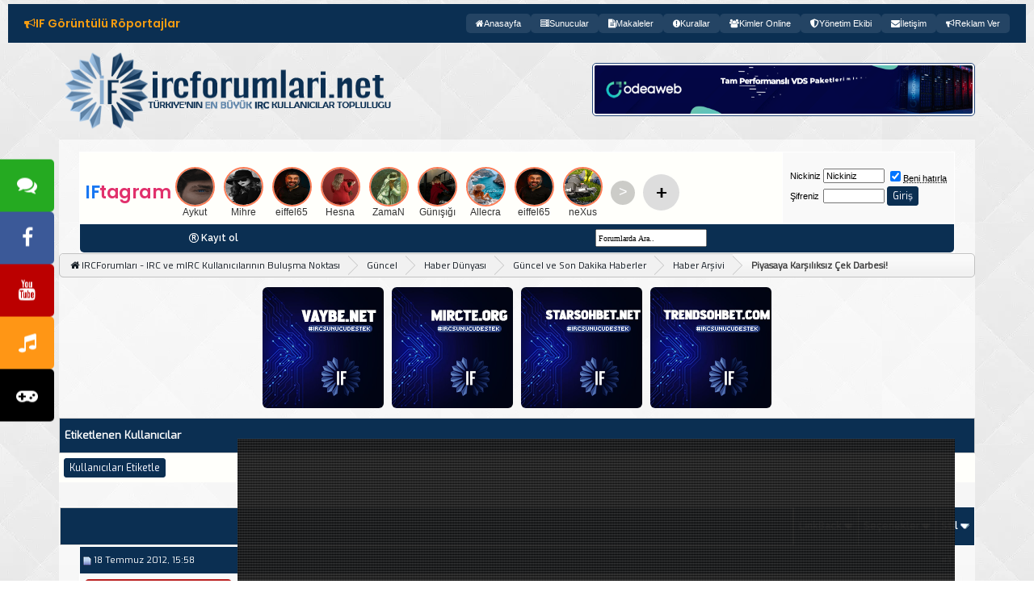

--- FILE ---
content_type: text/html; charset=ISO-8859-9
request_url: https://www.ircforumlari.net/haber-arsivi/496143-piyasaya-karsiliksiz-cek-darbesi.html
body_size: 20714
content:
<!DOCTYPE html PUBLIC "-//W3C//DTD XHTML 1.0 Transitional//EN" "http://www.w3.org/TR/xhtml1/DTD/xhtml1-transitional.dtd"> <html xmlns="https://www.w3.org/1999/xhtml" dir="ltr" lang="tr"> <head>
<base href="https://www.ircforumlari.net/" /><!--[if IE]></base><![endif]--> <link rel="canonical" href="https://www.ircforumlari.net/haber-arsivi/496143-piyasaya-karsiliksiz-cek-darbesi.html" />  <meta http-equiv="X-UA-Compatible" content="IE=edge, chrome=1" /> <meta http-equiv="Content-Type" content="text/html; charset=ISO-8859-9" /> <meta name="generator" content="vBulletin 3.8.11" /> <link rel="shortcut icon" href="/favi.png" type="image/x-icon" /> <meta http-equiv="Content-Type" content="text/html; charset=ISO-8859-9" /> <meta name="generator" content="vBulletin 3.8.11" /> <meta name="keywords" content="Piyasaya,Karşılıksız,Çek,Darbesi,cek, darbesi, karşılıksız, piyasaya,  Piyasaya Karşılıksız Çek Darbesi!, ircd, irc forum, ircforumlari, irc sunucuları, yeni sunucular, mirc, mirc forum, mirc script, mirc indir, türkçe mirc, qwebirc, kiwi irc, unreal, services, ptlink, domain satış, domain alış, webmaster forumu,  irc hosting, irc turkey,  irc nedir, eticaret" /> <meta name="description" content="Bu forumdaki linkleri ve resimleri görebilmek için en az 25 mesajınız olması gerekir." /> <style type="text/css" id="vbulletin_css">
/**
* vBulletin 3.8.11 CSS
* Style: 'IF Blue'; Style ID: 128
*/
@import url("https://www.ircforumlari.net/clientscript/vbulletin_css/style-b1dd6053-00128.css");
</style> <link rel="stylesheet" type="text/css" href="https://www.ircforumlari.net/clientscript/vbulletin_important.css?v=3811" />  <script type="text/javascript" src="https://ajax.googleapis.com/ajax/libs/yui/2.9.0/build/yahoo-dom-event/yahoo-dom-event.js?v=3811"></script> <script type="text/javascript" src="https://ajax.googleapis.com/ajax/libs/yui/2.9.0/build/connection/connection-min.js?v=3811"></script> <script type="text/javascript"> <!--
var SESSIONURL = "s=8f57f12ef1e11be03a2d0c977ef249dd&";
var SECURITYTOKEN = "guest";
var IMGDIR_MISC = "images/misc";
var vb_disable_ajax = parseInt("1", 10);
// --> </script> <script type="text/javascript" src="https://www.ircforumlari.net/clientscript/vbulletin_global.js?v=3811"></script> <script type="text/javascript" src="https://www.ircforumlari.net/clientscript/vbulletin_menu.js?v=3811"></script> <link rel="alternate" type="application/rss+xml" title="IRCForumları - IRC ve mIRC Kullanıcılarının Buluşma Noktası RSS Feed" href="https://www.ircforumlari.net/external.php?type=RSS2" /> <link rel="alternate" type="application/rss+xml" title="IRCForumları - IRC ve mIRC Kullanıcılarının Buluşma Noktası - Haber Arşivi - RSS Feed" href="https://www.ircforumlari.net/external.php?type=RSS2&amp;forumids=1494" />  <script type="text/javascript" src="//ajax.googleapis.com/ajax/libs/jquery/1.4.3/jquery.min.js"></script> <script>
$(document).ready(function(){

	$("#back-top").hide();

	$("#back-top").animate({
    	opacity: 0.85
  	}, 0);

	$(function () {
		$(window).scroll(function () {
			if ($(this).scrollTop() > 100) {
				$('#back-top').fadeIn();
			} else {
				$('#back-top').fadeOut();
			}
		});

		// scroll body to 0px on click
		$('#back-top a').click(function () {
			$('body,html').animate({
				scrollTop: 0
			}, 800);
			return false;
		});
	});

});
</script> <style>
#back-top {
	position: fixed;
	bottom: 15px;
	right: 15px;
}
#back-top a {
	width: 75px;
	display: block;
	text-align: center;
	font: 12px/100% Signika Negative, Helvetica, sans-serif;
	text-transform: uppercase;
	text-decoration: none;
	color: #bbb;
	/* background color transition */
	-webkit-transition: 1s;
	-moz-transition: 1s;
	transition: 1s;
}


/* arrow icon (span tag) */
#back-top span {
	width: 75px;
	height: 75px;
	display: block;
	margin-bottom: 7px;
	background:  url('images/up-arrow.png') no-repeat center center;
	/* rounded corners */
	-webkit-border-radius: 15px;
	-moz-border-radius: 15px;
	border-radius: 15px;
	/* background color transition */
	-webkit-transition: 1s;
	-moz-transition: 1s;
	transition: 1s;
}

</style>  <script type="text/javascript"> 
function selectCode(a) 
{ 
   var e = a.parentNode.parentNode.getElementsByTagName('PRE')[0]; 
   if (window.getSelection) 
   { 
      var s = window.getSelection(); 
       if (s.setBaseAndExtent) 
      { 
         s.setBaseAndExtent(e, 0, e, e.innerText.length - 1); 
      } 
      else 
      { 
         var r = document.createRange(); 
         r.selectNodeContents(e); 
         s.removeAllRanges(); 
         s.addRange(r); 
      } 
   } 
   else if (document.getSelection) 
   { 
      var s = document.getSelection(); 
      var r = document.createRange(); 
      r.selectNodeContents(e); 
      s.removeAllRanges(); 
      s.addRange(r); 
   } 
   else if (document.selection) 
   { 
      var r = document.body.createTextRange(); 
      r.moveToElementText(e); 
      r.select(); 
   } 
} 
</script> <link rel="stylesheet" href="https://www.ircforumlari.net/font-awesome/css/font-awesome.min.css" /> <link href="//fonts.googleapis.com/css?family=Open+Sans:400,600|Raleway:400,500,600|Roboto:400,400i,500|Exo|Titillium Web" rel="stylesheet" /> <link rel="stylesheet" href="https://www.ircforumlari.net/css/ifbluetema.css" /> <script type="text/javascript" src="https://www.ircforumlari.net/css/blur/blur.js"></script> <link rel="stylesheet" type="text/css" href="https://www.ircforumlari.net/css/blur/blur.css" /> <link rel="stylesheet" type="text/css" href="https://www.ircforumlari.net/css/mzballon.css" /> <link rel="stylesheet" href="https://www.ircforumlari.net/css/ist_tabs.css" />  <script async src="https://www.googletagmanager.com/gtag/js?id=UA-263985239-1"></script> <script>
  window.dataLayer = window.dataLayer || [];
  function gtag(){dataLayer.push(arguments);}
  gtag('js', new Date());

  gtag('config', 'UA-263985239-1');
</script> <title> Piyasaya Karşılıksız Çek Darbesi! - IRCForumları - IRC ve mIRC Kullanıcılarının Buluşma Noktası</title> <script type="text/javascript" src="https://www.ircforumlari.net/clientscript/vbulletin_post_loader.js?v=3811"></script> <style type="text/css" id="vbulletin_showthread_css"> <!--
	
	#tag_edit_list { list-style:none; margin:0px; padding:0px; }
	#tag_edit_list li { float:left; display:block; width:200px; }
	#tag_edit_list li.mine { font-weight:bold; }
	
	#links div { white-space: nowrap; }
	#links img { vertical-align: middle; }
	--> </style> <link rel="stylesheet" type="text/css" href="vbseo/resources/css/ifbegenbox.css?v=a4" />
<script type="text/javascript" src="vbseo/resources/scripts/vbseo_ui.js?v=a4"></script>

<script type="text/javascript">
 YAHOO.util.Event.onDOMReady(function (){
 	vbseoui = new vBSEO_UI();
 	vbseoui.page_init(Array('postbody','blogbit','content','postcontainer','vbseo_like_postbit'), Array("php",1));
 });
</script>

</head> <body onload=""> <link rel="stylesheet" href="https://cdnjs.cloudflare.com/ajax/libs/font-awesome/6.4.2/css/all.min.css"> <style>
    .iftagram-nav {
        background: #0B2F52;
        color: #fff;
        font-family: 'Poppins', sans-serif;
        display: flex;
        align-items: center;
        justify-content: space-between;
        width: 100%;
        padding: 12px 20px;
        box-sizing: border-box;
        position: relative;
    }

    .iftagram-duyurular {
        font-size: 14px;
        color: #ddd;
        height: 22px;
        display: flex;
        align-items: center;
        gap: 10px;
        white-space: nowrap;
    }

    .iftagram-duyurular-icon {
        font-size: 18px;
        color: #f39c12;
        animation: pulse 1.5s infinite;
    }

    @keyframes pulse {
        0% { transform: scale(1); }
        50% { transform: scale(1.2); }
        100% { transform: scale(1); }
    }

    .iftagram-duyuru-wrapper {
        overflow: hidden;
        width: 300px;
        height: 20px;
        position: relative;
    }

    .iftagram-duyuru-wrapper div {
        position: absolute;
        animation: slideDuyuru 10s linear infinite;
    }

    @keyframes slideDuyuru {
        0% { top: 0; }
        20% { top: -22px; }
        40% { top: -44px; }
        60% { top: -66px; }
        80% { top: -88px; }
        100% { top: 0; }
    }

    .iftagram-duyuru-wrapper a {
        text-decoration: none;
        color: #f39c12;
        font-weight: 500;
        transition: 0.3s;
        display: block;
    }

    .iftagram-duyuru-wrapper a:hover {
        color: #e74c3c;
    }

    .iftagram-menu {
        list-style: none;
        display: flex;
        padding: 0;
        margin: 0;
        gap: 10px;
        flex-wrap: nowrap;
    }

    .iftagram-menu li {
        display: inline-block;
    }

    .iftagram-menu a {
        text-decoration: none;
        color: #fff;
        font-size: 11px;
        font-weight: 500;
        padding: 6px 12px;
        border-radius: 5px;
        transition: 0.3s ease;
        display: flex;
        align-items: center;
        gap: 6px;
        background: rgba(255, 255, 255, 0.1);
    }

    .iftagram-menu a:hover {
        background: #f39c12;
        color: #1b2945;
    }

    .hamburger-menu {
        display: none;
        cursor: pointer;
        font-size: 20px;
        padding: 6px;
        border-radius: 5px;
        background: rgba(255, 255, 255, 0.1);
        transition: 0.3s;
    }

    .hamburger-menu:hover {
        background: #f39c12;
        color: #1b2945;
    }

    .mobile-menu {
        display: none;
        position: fixed;
        top: 0;
        right: 0;
        width: 250px;
        height: 100%;
        background: #1b2945;
        box-shadow: -2px 0 10px rgba(0, 0, 0, 0.3);
        padding: 20px;
        box-sizing: border-box;
        transform: translateX(100%);
        transition: transform 0.3s ease-in-out;
        z-index: 999;
        list-style: none;
    }

    .mobile-menu.show {
        display: block;
        transform: translateX(0);
    }

    .mobile-menu a {
        display: block;
        padding: 12px;
        color: #fff;
        text-decoration: none;
        font-size: 14px;
        border-bottom: 1px solid rgba(255, 255, 255, 0.1);
    }

    .mobile-menu a:last-child {
        border-bottom: none;
    }

    .mobile-menu a:hover {
        background: #f39c12;
        color: #1b2945;
    }

    .menu-overlay {
        display: none;
        position: fixed;
        top: 0;
        left: 0;
        width: 100%;
        height: 100%;
        background: rgba(0, 0, 0, 0.5);
        z-index: 998;
        transition: opacity 0.3s ease-in-out;
    }

    .menu-overlay.show {
        display: block;
        opacity: 1;
    }

    @media screen and (max-width: 1024px) {
        .iftagram-nav {
            flex-direction: row;
            justify-content: space-between;
            align-items: center;
        }

        .iftagram-menu {
            display: none;
        }

        .hamburger-menu {
            display: block;
        }
    }

#fcm-warning {
  display: none;
  background-color: #f3f4f6;
  border: 1px solid #cbd5e1;
  color: #1e293b;
  padding: 12px;
  margin: 12px auto;
  text-align: center;
  border-radius: 8px;
  max-width: 600px;
  font-family: sans-serif;
  box-shadow: 0 2px 8px rgba(0,0,0,0.05);
}
#fcm-warning a {
  color: #0f766e;
  font-weight: bold;
  text-decoration: underline;
}
#fcm-warning button {
  margin-top: 8px;
  background-color: #0f766e;
  color: white;
  border: none;
  padding: 8px 16px;
  border-radius: 6px;
  cursor: pointer;
}
#fcm-warning button:hover {
  background-color: #0d5c56;
}
</style> <section class="iftagram-nav"> <div class="iftagram-duyurular"> <i class="iftagram-duyurular-icon fa fa-bullhorn"></i> <div class="iftagram-duyuru-wrapper"> <div> <a href="https://www.ircforumlari.net/moderator-basvuru-formu">Moderatör Olmak İçin Tıklayın</a> <a href="https://www.ircforumlari.net/editor-basvuru-formu">Editör Olmak İçin Tıklayın</a> <a href="https://www.ircforumlari.net/duyurular/720369-forum-kurallari-hk.html">Forum Kuralları</a> <a href="https://www.ircforumlari.net/if-goruntulu-roportajlar/">IF Görüntülü Röportajlar</a> <a href="https://www.ircforumlari.net/duyurular/604580-if-helper-grubu.html">IF Helper Grubu</a> </div> </div> </div> <ul class="iftagram-menu"> <li><a href="https://www.ircforumlari.net/"><i class="fa fa-home"></i> Anasayfa</a></li> <li><a href="https://www.ircforumlari.net/yeni-sunucular/"><i class="fa fa-server"></i> Sunucular</a></li> <li><a href="https://www.ircforumlari.net/makaleler"><i class="fa fa-file-text"></i> Makaleler</a></li> <li><a href="https://www.ircforumlari.net/kurallar.php"><i class="fa fa-exclamation-circle"></i> Kurallar</a></li> <li><a href="https://www.ircforumlari.net/online.php"><i class="fa fa-users"></i> Kimler Online</a></li> <li><a href="/yonetim-ekibi"><i class="fa fa-shield-alt"></i> Yönetim Ekibi</a></li> <li><a href="https://www.ircforumlari.net/iletisim-formu"><i class="fa fa-envelope"></i> İletişim</a></li> <li><a href="https://www.ircforumlari.net/reklam-ver"><i class="fa fa-bullhorn"></i> Reklam Ver</a></li> </ul> <div class="hamburger-menu" onclick="toggleMobileMenu()"> <i class="fa fa-bars"></i> </div> </section> <div class="menu-overlay" onclick="toggleMobileMenu()"></div> <ul class="mobile-menu" id="mobileMenu"> <li><a href="https://www.ircforumlari.net/"><i class="fa fa-home"></i> Anasayfa</a></li> <li><a href="https://www.ircforumlari.net/yeni-sunucular/"><i class="fa fa-server"></i> Sunucular</a></li> <li><a href="https://www.ircforumlari.net/makaleler"><i class="fa fa-file-text"></i> Makaleler</a></li> <li><a href="https://www.ircforumlari.net/kurallar.php"><i class="fa fa-exclamation-circle"></i> Kurallar</a></li> </ul> <script>
    function toggleMobileMenu() {
        document.getElementById("mobileMenu").classList.toggle("show");
        document.querySelector(".menu-overlay").classList.toggle("show");
    }
</script> <div id="fcm-warning" style="display:none; background:#fffbe6; border:1px solid #ffecb3; padding:10px; border-radius:6px; font-size:13px; color:#444; line-height:1.5; box-shadow:0 1px 3px rgba(0,0,0,0.1);">
  &#128276; <strong>Çevrimdışı bildirim almak ister misiniz?</strong><br>
  Bir konuya etiketlendiğinizde, özel mesaj aldığınızda, bir mesajınız alıntılandığında forumda olmasanız bile anlık bildirim almak için lütfen izni verin.<br> <div style="margin-top:8px; display:flex; gap:6px;"> <button onclick="startFCM()" style="background:#0077cc; color:#fff; border:none; padding:5px 10px; border-radius:4px; cursor:pointer;">İzin Ver</button> <button onclick="dismissFCMWarning()" style="background:#eee; color:#333; border:none; padding:5px 10px; border-radius:4px; cursor:pointer;">Kapat</button> </div> </div> <script>
function startFCM() {
  Notification.requestPermission().then(function(permission) {
    if (permission === 'granted') {
      localStorage.setItem('fcmPermissionGiven', 'true');
      document.getElementById('fcm-warning').style.display = 'none';
      location.reload();
    } else {
      localStorage.setItem('fcmDismissedUntil', Date.now());
      document.getElementById('fcm-warning').style.display = 'none';
    }
  });
}

function dismissFCMWarning() {
  const now = Date.now();
  const oneDay = 24 * 60 * 60 * 1000; 
  localStorage.setItem('fcmDismissedUntil', now + oneDay);
  document.getElementById('fcm-warning').style.display = 'none';
}

document.addEventListener('DOMContentLoaded', function () {
  const dismissedUntil = localStorage.getItem('fcmDismissedUntil');
  const permissionGiven = localStorage.getItem('fcmPermissionGiven');
  const now = Date.now();

  if (
    'Notification' in window &&
    Notification.permission !== 'granted' &&
    !permissionGiven &&
    (!dismissedUntil || now > dismissedUntil)
  ) {
    const el = document.getElementById('fcm-warning');
    if (el) el.style.display = 'block';
  }
});
</script>  <a name="top"></a> <table border="0" width="90%" cellpadding="0" cellspacing="0" align="center"> <tr> <td align="left"> <div style="display:block;"/><a href="https://www.ircforumlari.net/"/><img src="https://www.ircforumlari.net/ifupload/1747029289-3662d24e2e.png" border="0" alt="IRCForumları - IRC ve mIRC Kullanıcılarının Buluşma Noktası" width="420" height="120" /></a> </div> </td> <td align="right" id="header_right_cell">

&nbsp;
<a href="https://www.odeaweb.com/" target="_blank" rel="dofollow"><img src="https://www.ircforumlari.net/ifupload/1758630698-e5ac611dd9.gif" alt="odeaweb" width="468" height="60" class="cerceve" /> </a> </td> </tr> </table>    <div align="center"> <div class="page" style="width:90%; text-align:left"> <div style="padding:0px 25px 0px 25px" align="left"> <br />  <table class="tborder" cellpadding="6" cellspacing="1" border="0" width="100%" align="center"> <tr> <td class="alt1" width="100%"> <link rel="stylesheet" href="https://cdn.jsdelivr.net/npm/@fancyapps/ui/dist/fancybox.css" /> <style>
    @import url('https://fonts.googleapis.com/css2?family=Poppins:wght@600&display=swap');

    .iftagram-container {
        display: flex;
        align-items: center;
        gap: 15px;
        margin-top: 12px;
    }

    .iftagram-logo {
        font-family: 'Poppins', sans-serif;
        font-size: 22px;
        font-weight: 600;
        color: #333;
        letter-spacing: -0.5px;
        white-space: nowrap;
    }

    .iftagram-logo span:first-child { color: #1877F2; }
    .iftagram-logo span:last-child { color: #E1306C; }

    .iftagram-wrapper {
        display: flex;
        align-items: center;
        position: relative;
        overflow: hidden;
        max-width: 100%;
    }

    .iftagram-avatars {
        display: flex;
        gap: 10px;
        white-space: nowrap;
        align-items: center;
        transition: transform 0.3s ease-in-out;
    }

    .iftagram-avatar {
        display: flex;
        flex-direction: column;
        align-items: center;
        text-align: center;
        font-size: 12px;
        color: #333;
        min-width: 60px;
        cursor: pointer;
    }

    .iftagram-avatar img {
        width: 45px;
        height: 45px;
        border-radius: 50%;
        border: 2px solid #ff7b54;
        transition: transform 0.3s ease;
    }

    .iftagram-avatar img:hover {
        transform: scale(1.1);
    }

    .iftagram-plus {
        width: 45px;
        height: 45px;
        border-radius: 50%;
        background: #ddd;
        display: flex;
        align-items: center;
        justify-content: center;
        font-size: 24px;
        font-weight: bold;
        color: #555;
        cursor: pointer;
        transition: background 0.3s ease;
        text-decoration: none;
        margin-left: 10px;
    }

    .iftagram-plus:hover {
        background: #ccc;
    }

    .iftagram-next {
        width: 30px;
        height: 30px;
        background: rgba(0, 0, 0, 0.2);
        border-radius: 50%;
        display: none;
        align-items: center;
        justify-content: center;
        cursor: pointer;
        font-size: 18px;
        color: white;
        margin-left: 5px;
    }

    .iftagram-next:hover {
        background: rgba(0, 0, 0, 0.4);
    }

    @media screen and (max-width: 768px) {
        .iftagram-avatars {
            max-width: 300px;
        }
    }
</style> <div class="iftagram-container"> <div class="iftagram-logo"> <span>IF</span><span>tagram</span> </div> <div class="iftagram-wrapper"> <div class="iftagram-avatars" id="iftagram-avatars"></div> <div class="iftagram-next" id="iftagram-next">&gt;</div> </div> <a href="https://www.ircforumlari.net/iftagram/1055145-iftagram-new-post.html" class="iftagram-plus">+</a> </div> <script>
    const users = [{"id":"153628","username":"Aykut","avatar":"https:\/\/www.ircforumlari.net\/customavatars\/avatar153628_12.gif","images":["https:\/\/resmim.net\/cdn\/2026\/01\/22\/w4NZln.jpg"],"message":null,"youtube":[]},{"id":"154141","username":"Mihre","avatar":"https:\/\/www.ircforumlari.net\/customavatars\/avatar154141_2.gif","images":["https:\/\/i.hizliresim.com\/nu4yl95.jpeg"],"message":"Rengine aldan\u0131p bende al\u0131yorum fakat t\u0131rna\u011fa s\u00fcrd\u00fc\u011f\u00fcnde herkese yak\u0131\u015fm\u0131yor baz\u0131 renkler mavi hari\u00e7 di\u011ferleri g\u00fczel duruyor sana yak\u0131\u015fabilir dene bakal\u0131m","youtube":[]},{"id":"60612","username":"eiffel65","avatar":"https:\/\/www.ircforumlari.net\/customavatars\/avatar60612_25.gif","images":["https:\/\/i.hizliresim.com\/nu4yl95.jpeg"],"message":"Ortadaki ve sa\u011fdakinde Facebook logosu var. Facebook\u0092tan m\u0131 ald\u0131n Asdfghjkl\u015f","youtube":[]},{"id":"65072","username":"Hesna","avatar":"https:\/\/www.ircforumlari.net\/customavatars\/avatar65072_559.gif","images":["https:\/\/i.hizliresim.com\/nu4yl95.jpeg"],"message":"kullan\u0131r m\u0131y\u0131m bilemedim ama renklerine bay\u0131ld\u0131m \u00e7ok tatl\u0131\u015f","youtube":[]},{"id":"69032","username":"ZamaN","avatar":"https:\/\/www.ircforumlari.net\/customavatars\/avatar69032_2.gif","images":["https:\/\/hizliresim.com\/3qibikx"],"message":null,"youtube":[]},{"id":"153842","username":"G\u00fcn\u0131\u015f\u0131\u011f\u0131","avatar":"https:\/\/www.ircforumlari.net\/customavatars\/avatar153842_15.gif","images":["https:\/\/www.ircforumlari.net\/ifupload\/1769077995-ac808a4f23.jpg","https:\/\/www.ircforumlari.net\/ifupload\/1769078015-a9fcbc5a86.jpg"],"message":"Davraz Kayak Merkezi  &#9975;&#65039;&#10052;&#65039;","youtube":[]},{"id":"78768","username":"Allecra","avatar":"https:\/\/www.ircforumlari.net\/customavatars\/avatar78768_147.gif","images":["https:\/\/www.ircforumlari.net\/ifupload\/1769072550-fdbe510e55.jpeg"],"message":null,"youtube":[]},{"id":"60612","username":"eiffel65","avatar":"https:\/\/www.ircforumlari.net\/customavatars\/avatar60612_25.gif","images":["https:\/\/www.ircforumlari.net\/ifupload\/1769072532-6693dfe4d4.jpeg"],"message":null,"youtube":[]},{"id":"8285","username":"neXus","avatar":"https:\/\/www.ircforumlari.net\/customavatars\/avatar8285_34.gif","images":["https:\/\/www.ircforumlari.net\/ifupload\/1769071832-8bc7187bf6.jpg"],"message":"De\u011fi\u015fmeyen tek karakter meselesi.","youtube":[]},{"id":"154047","username":"oKaN","avatar":"https:\/\/www.ircforumlari.net\/customavatars\/avatar154047_15.gif","images":["https:\/\/www.ircforumlari.net\/ifupload\/1769065769-fe40c83cc5.jpg"],"message":"Buyrun dostlar~ G\u00fcnayd\u0131nlar","youtube":[]},{"id":"19495","username":"Armerian","avatar":"https:\/\/www.ircforumlari.net\/customavatars\/avatar19495_13.gif","images":["https:\/\/i.hizliresim.com\/mvt10pl.jpg"],"message":"1 haftada iki \u00e7ekili\u015f 1ncilik","youtube":[]},{"id":"147367","username":"eLfida","avatar":"https:\/\/www.ircforumlari.net\/customavatars\/avatar147367_8.gif","images":["https:\/\/i.hizliresim.com\/ahjmktk.png"],"message":null,"youtube":[]},{"id":"154740","username":"Gece","avatar":"https:\/\/www.ircforumlari.net\/customavatars\/avatar154740_0.gif","images":["https:\/\/www.ircforumlari.net\/ifupload\/1769019637-d84ee7b941.jpg"],"message":null,"youtube":[]}];
    const avatarContainer = document.getElementById('iftagram-avatars');
    const nextButton = document.getElementById('iftagram-next');
    let scrollIndex = 0;

    function isMobile() {
        return /Mobi|Android|iPhone|iPad|iPod/i.test(navigator.userAgent);
    }

    function renderAvatars() {
        avatarContainer.innerHTML = "";
        let maxVisible = isMobile() ? 5 : 9;
        let hasMore = users.length > maxVisible;

        for (let i = 0; i < maxVisible; i++) {
            if (!users[i]) break;
            createAvatar(users[i]);
        }

        nextButton.style.display = hasMore ? "flex" : "none";
    }

    function createAvatar(user) {
        let avatarElement = document.createElement('div');
        avatarElement.classList.add('iftagram-avatar');

        let imgElement = document.createElement('img');
        imgElement.src = "https://www.ircforumlari.net/images/navy/loading.gif";
        imgElement.alt = "Avatar";

        let usernameElement = document.createElement('div');
        usernameElement.textContent = user.username;

        avatarElement.appendChild(imgElement);
        avatarElement.appendChild(usernameElement);

        avatarContainer.appendChild(avatarElement);

        checkImage(user.avatar, function(exists) {
            imgElement.src = exists ? user.avatar : "https://www.ircforumlari.net/images/navy/noavt.png";
        });

        avatarElement.addEventListener("click", function () {
            showGallery(user);
        });
    }

    function checkImage(url, callback) {
        let img = new Image();
        img.onload = function() { callback(true); };
        img.onerror = function() { callback(false); };
        img.src = url;
    }

    function showGallery(user) {
    if ((!user.images || user.images.length === 0) && (!user.youtube || user.youtube.length === 0)) return;

    let fancyboxGallery = [];

    if (user.images) {
        user.images.forEach(img => {
            const ext = img.toLowerCase().split('.').pop();
            const videoExtensions = ['mp4', 'webm', 'ogg', 'm4v', 'mov', '3gp'];
            const isVideo = videoExtensions.includes(ext);

            fancyboxGallery.push({
                src: img,
                type: isVideo ? "video" : "image",
                caption: user.message || ""
            });
        });
    }

    if (user.youtube && user.youtube.length > 0) {
        user.youtube.forEach(videoId => {
            fancyboxGallery.push({
                src: `https://www.youtube.com/embed/${videoId}`,
                type: "iframe",
                caption: user.message || ""
            });
        });
    }

    Fancybox.show(fancyboxGallery);
}


    function scrollAvatars() {
        let maxVisible = isMobile() ? 5 : 9;
        scrollIndex += maxVisible;
        if (scrollIndex >= users.length) scrollIndex = 0;

        avatarContainer.innerHTML = "";
        for (let i = scrollIndex; i < scrollIndex + maxVisible; i++) {
            if (!users[i]) break;
            createAvatar(users[i]);
        }
    }

    nextButton.addEventListener("click", scrollAvatars);
    window.addEventListener('resize', renderAvatars);
    window.addEventListener('load', renderAvatars);
</script> <script src="https://cdn.jsdelivr.net/npm/@fancyapps/ui/dist/fancybox.umd.js"></script>  <td class="alt2" nowrap="nowrap">  <form action="https://www.ircforumlari.net/login.php?do=login" method="post" onsubmit="md5hash(vb_login_password, vb_login_md5password, vb_login_md5password_utf, 0)"> <script type="text/javascript" src="https://www.ircforumlari.net/clientscript/vbulletin_md5.js?v=3811"></script> <table cellpadding="0" cellspacing="3" border="0"> <tr> <td class="smallfont" style="white-space: nowrap;"><label for="navbar_username">Nickiniz</label></td> <td><input type="text" class="bginput" style="font-size: 11px" name="vb_login_username" id="navbar_username" size="10" accesskey="u" tabindex="101" value="Nickiniz" onfocus="if (this.value == 'Nickiniz') this.value = '';" /></td> <td class="smallfont" nowrap="nowrap"><label for="cb_cookieuser_navbar"><input type="checkbox" name="cookieuser" value="1" tabindex="103" id="cb_cookieuser_navbar" accesskey="c" checked /><acronym cursor: help;" title="Forumdan çıkış tuşunu kullanarak çıkana kadar, Forum tarafından otamatikmen tanınmanızı sağlar.">Beni hatırla</acronym></label></td> </tr> <tr> <td class="smallfont"><label for="navbar_password">Şifreniz</label></td> <td><input type="password" class="bginput" style="font-size: 11px" name="vb_login_password" id="navbar_password" size="10" tabindex="102" /></td> <td><input type="submit" class="button" value="Giriş" tabindex="104" title="Lütfen öngörülen bölümlere Kullanıcı isminizi ve Şifrenizi giriniz. Yada 'Kayıt Ol'-tuşuna tıklayarak Üye olabilirsiniz." accesskey="s" /></td> </tr> </table> <input type="hidden" name="s" value="8f57f12ef1e11be03a2d0c977ef249dd" /> <input type="hidden" name="securitytoken" value="guest" /> <input type="hidden" name="do" value="login" /> <input type="hidden" name="vb_login_md5password" /> <input type="hidden" name="vb_login_md5password_utf" /> </form>  </td> </tr> </table>   <div class="tborder" style="padding:1px; border-top-width:0px"> <table cellpadding="0" cellspacing="0" border="0" width="100%" align="center"> <tr align="center"> <td class="vbmenu_control bradius_b_l"><i class="fa fa-registered"></i>&nbsp;<a href="https://www.ircforumlari.net/register.php" rel="nofollow">Kayıt ol</a></td>  <td class="vbmenu_control bradius_b_r"><form action="https://www.ircforumlari.net/search.php" method="post"> <input type="hidden" name="do" value="process" /> <input type="hidden" name="showposts" value="0" /> <input type="hidden" name="quicksearch" value="1" /> <input type="hidden" name="s" value="8f57f12ef1e11be03a2d0c977ef249dd" /><input type="hidden" name="securitytoken" value="guest" /> <input type="text" name="query" style="width:130px; height:16px; font-size:10px; font-family: verdana; color:#000000;" onfocus="this.value=''" value="Forumlarda Ara.." /></form></td> </tr> </table> </div>     <div class="vbmenu_popup" id="pagenav_menu" style="display:none"> <table cellpadding="4" cellspacing="1" border="0"> <tr> <td class="thead" nowrap="nowrap">Seçilene git...</td> </tr> <tr> <td class="vbmenu_option" title="nohilite"> <form action="https://www.ircforumlari.net/" method="get" onsubmit="return this.gotopage()" id="pagenav_form"> <input type="text" class="bginput" id="pagenav_itxt" style="font-size:11px" size="4" /> <input type="button" class="button" id="pagenav_ibtn" value="Git" /> </form> </td> </tr> </table> </div>  </marquee> </div> <div class="bread_box"> <nav> <div class="breadcrumb"> <span class="crumbs"> <span class="crust" itemscope="itemscope" itemtype="https://data-vocabulary.org/Breadcrumb"> <a href="https://www.ircforumlari.net/" class="crumb" rel="up" itemprop="url" alt="IRCForumları - IRC ve mIRC Kullanıcılarının Buluşma Noktası"> <span itemprop="title"><span class="fa fa-home" style="margin-right:3px;" aria-hidden="true"></span>IRCForumları - IRC ve mIRC Kullanıcılarının Buluşma Noktası</span> </a> <span class="arrow"> <span>&gt;</span> </span> </span> <span class="crust" itemscope="itemscope" itemtype="https://data-vocabulary.org/Breadcrumb"> <a href="https://www.ircforumlari.net/guncel/" class="crumb" rel="up" itemprop="url"> <span itemprop="title">Güncel</span> </a> <span class="arrow"> <span>&gt;</span> </span> </span> <span class="crust" itemscope="itemscope" itemtype="https://data-vocabulary.org/Breadcrumb"> <a href="https://www.ircforumlari.net/haber-dunyasi/" class="crumb" rel="up" itemprop="url"> <span itemprop="title">Haber Dünyası</span> </a> <span class="arrow"> <span>&gt;</span> </span> </span> <span class="crust" itemscope="itemscope" itemtype="https://data-vocabulary.org/Breadcrumb"> <a href="https://www.ircforumlari.net/guncel-ve-son-dakika-haberler/" class="crumb" rel="up" itemprop="url"> <span itemprop="title">Güncel ve Son Dakika Haberler</span> </a> <span class="arrow"> <span>&gt;</span> </span> </span> <span class="crust" itemscope="itemscope" itemtype="https://data-vocabulary.org/Breadcrumb"> <a href="https://www.ircforumlari.net/haber-arsivi/" class="crumb" rel="up" itemprop="url"> <span itemprop="title">Haber Arşivi</span> </a> <span class="arrow"> <span>&gt;</span> </span> </span> <span class="crust" itemscope="itemscope" itemtype="https://data-vocabulary.org/Breadcrumb"> <b class="lastcrumb"> <span itemprop="title"> Piyasaya Karşılıksız Çek Darbesi!</span> </b> </span> </span> </div> </nav> </div>  <table cellpadding="6" cellspacing="1" border="0" width="100%" align="center"> <tbody><tr> <td align="center"> <a rel='nofollow' href='https://vaybe.net' target='_blank'><img src='https://www.ircforumlari.net/ifupload/1756070744-30d50116ec.png' style='width:150px; margin:5px; border-radius:6px;' /></a><a rel='nofollow' href='https://mircte.org' target='_blank'><img src='https://www.ircforumlari.net/ifupload/1756070744-636aa1eb5f.png' style='width:150px; margin:5px; border-radius:6px;' /></a><a rel='nofollow' href='https://starsohbet.net' target='_blank'><img src='https://www.ircforumlari.net/ifupload/1756070744-5d5e38e7ba.png' style='width:150px; margin:5px; border-radius:6px;' /></a><a rel='nofollow' href='https://trendsohbet.com' target='_blank'><img src='https://www.ircforumlari.net/ifupload/1756070744-febe00685f.png' style='width:150px; margin:5px; border-radius:6px;' /></a> </td> </tr> </tbody></table>  <form method="post" action="https://www.ircforumlari.net/misc.php"> <table class="tborder" cellpadding="6" cellspacing="0" border="0" width="100%" align="center"> <thead> <tr style="padding-top:5px;"> <td class="tcat"><a rel="nofollow" href="https://www.ircforumlari.net/misc.php?do=dbtech_usertag_taglist&amp;t=496143">Etiketlenen Kullanıcılar</a></td> </tr> </thead> <tbody> <tr> <td class="alt1" style="width:100%"> <input type="button" class="button" value="Kullanıcıları Etiketle" onclick="YAHOO.util.Dom.get('dbtech_usertag_tagarea').style.display = 'block'" /> <div id="dbtech_usertag_tagarea" style="display:none;"> <div>Etiketlemek istediğiniz kullanıcılar arasına virgül koyunuz. Örnek: nokta,sukunet,NucLear</div> <div><input type="text" class="bginput" name="usertags" style="width:95%" id="dbtech_usertag_newtags" /></div> <div><input type="submit" class="button" name="submittag" value="Gönder" onclick="if(YAHOO.util.Dom.get('dbtech_usertag_newtags').value.length == 0 && YAHOO.util.Dom.get('dbtech_usertag_friends').checked == false) { return false; } else { return true; }" /></div> </div> </td> </tr> </tbody> </table> <input type="hidden" name="s" value="8f57f12ef1e11be03a2d0c977ef249dd" /> <input type="hidden" name="securitytoken" value="guest" /> <input type="hidden" name="do" value="dbtech_usertag_threadtag" /> <input type="hidden" name="threadid" value="496143" /> </form> <br /> <a name="poststop" id="poststop"></a>  <table cellpadding="0" cellspacing="0" border="0" width="100%" style="margin-bottom:3px"> <tr valign="bottom"> <td class="smallfont">&nbsp;</td> </tr> </table>   <table class="tborder" cellpadding="6" cellspacing="1" border="0" width="100%" align="center" style="border-bottom-width:0px"> <tr> <td class="tcat" width="100%"> <div class="smallfont">
		
		&nbsp;
		</div> </td> <td class="vbmenu_control" id="linkbacktools" nowrap="nowrap"> <a rel="nofollow" href="https://www.ircforumlari.net/haber-arsivi/496143-piyasaya-karsiliksiz-cek-darbesi.html?nojs=1#links">LinkBack</a> <script type="text/javascript"> vbmenu_register("linkbacktools"); </script> </td> <td class="vbmenu_control" id="threadtools" nowrap="nowrap"> <a rel="nofollow" href="https://www.ircforumlari.net/haber-arsivi/496143-piyasaya-karsiliksiz-cek-darbesi.html?nojs=1#goto_threadtools">Seçenekler</a> <script type="text/javascript"> vbmenu_register("threadtools"); </script> </td> <td class="vbmenu_control" id="displaymodes" nowrap="nowrap"> <a rel="nofollow" href="https://www.ircforumlari.net/haber-arsivi/496143-piyasaya-karsiliksiz-cek-darbesi.html?nojs=1#goto_displaymodes">Stil</a> <script type="text/javascript"> vbmenu_register("displaymodes"); </script> </td> </tr> </table>   </div> </div> </div>   <div id="posts">  <div align="center"> <div class="page" style="width:90%; text-align:left"> <div style="padding:0px 25px 0px 25px" align="left"> <div id="edit1041171859" style="padding:0px 0px 6px 0px"> <table id="post1041171859" class="tborder vbseo_like_postbit" cellpadding="6" cellspacing="0" border="0" width="100%" align="center"> <tr> <td class="thead" style="font-weight:normal; border: 1px solid #FFFFFF; border-right: 0px" >  <a name="post1041171859"><img class="inlineimg" src="https://www.ircforumlari.net/images/navy/statusicon/post_old.gif" alt="Alt" border="0" /></a>
            18 Temmuz 2012, 15:58
            
             </td> <td class="thead" style="font-weight:normal; border: 1px solid #FFFFFF; border-left: 0px" align="right">
            &nbsp;
            #<a href="https://www.ircforumlari.net/1041171859-post1.html" target="new" rel="nofollow" id="postcount1041171859" name="1"><strong>1</strong></a> </td> </tr> <tr valign="top"> <td class="alt2" width="175" style="border: 1px solid #FFFFFF; border-top: 0px; border-bottom: 0px"> <div id="ifcevrimdisi">Çevrimdışı</div> <div align="center" id="postmenu_1041171859" class="syst3mpsbt"> <a rel="nofollow" class="bigusername" href="https://www.ircforumlari.net/if-uye/127264-rhytia.html"> <!-- google_ad_section_start(weight=ignore) --><span style="color:#120572">Rhytia</span><!-- google_ad_section_end --> </a> </div> <div align="center" class="syst3mpsbt"><img src="/rank/forum-yesi.png" alt="" border="" /></div>
            

Kullanıcıların profil bilgileri misafirlere kapatılmıştır.

 <div class="syst3mpsbt"> <div><b>IF</b> Ticaret Sayısı: (<b><a rel="nofollow" href="https://www.ircforumlari.net/itrader.php?u=127264">0</a></b>)</div> <div><b>IF</b> Ticaret Yüzdesi:(<b><a rel="nofollow" href="https://www.ircforumlari.net/itrader.php?u=127264"></b>%</a>)<br /></div> </div> </div> <div class="syst3mpsbt" id="rozetler-1041171859" data-likes="3131" data-posts="5.772" data-joindate="10 Aralık 2011"></div> <script type="text/javascript">
(function() {
    var el = document.getElementById("rozetler-1041171859");
    var likes = parseInt(el.getAttribute("data-likes"), 10);
    var postsRaw = el.getAttribute("data-posts").replace(/\./g, "");
    var posts = parseInt(postsRaw, 10);
    var joinRaw = el.getAttribute("data-joindate");
    var rozetler = [];

    var joinMatch = joinRaw.match(/(\d{4})$/);
    if (joinMatch) {
        var joinYear = parseInt(joinMatch[1], 10);
        var currentYear = new Date().getFullYear();
        var yearDiff = currentYear - joinYear;

        if (yearDiff >= 20) rozetler.push("20yil");
        else if (yearDiff >= 15) rozetler.push("15yil");
        else if (yearDiff >= 10) rozetler.push("10yil");
        else if (yearDiff >= 5) rozetler.push("5yil");
    }

    if (likes >= 20000) rozetler.push("20klike");
    else if (likes >= 10000) rozetler.push("10klike");
    else if (likes >= 5000) rozetler.push("5klike");
    else if (likes >= 1000) rozetler.push("1klike");

    if (posts >= 50000) rozetler.push("50kmesaj");
    else if (posts >= 20000) rozetler.push("20kmesaj");
    else if (posts >= 10000) rozetler.push("10kmesaj");
    else if (posts >= 5000) rozetler.push("5kmesaj");
    else if (posts >= 1000) rozetler.push("1kmesaj");

    if (rozetler.length > 0) {
        el.style.textAlign = "center";
        rozetler.forEach(function(rozet) {
            var img = document.createElement("img");
            img.src = "https://www.ircforumlari.net/convex/cf/" + rozet + ".png";
            img.style.width = "26px";
            img.style.margin = "2px";
            el.appendChild(img);
        });
    } else {
        el.remove();
    }
})();
</script> <div class="syst3mpsbt"> <input type="text" id="rumuz-1041171859" value="@Rhytia" readonly onclick="copyToClipboard(this)" class="syst3mhash" /> </div> <script type="text/javascript">
function copyToClipboard(el) {
    el.select();
    document.execCommand("copy");
}
</script> </td> <td class="alt1" id="td_post_1041171859" style="border-right: 1px solid #FFFFFF">  <div class="smallfont"> <span class="Kbaslik"><!-- google_ad_section_start -->Piyasaya Karşılıksız Çek Darbesi!<!-- google_ad_section_end --></span> </div> <hr size="1" style="color:#FFFFFF; background-color:#FFFFFF" />  <br/>  <table cellpadding="6" cellspacing="1" border="0" width="100%" align="center"> <tr> <td align="center">  </tr> <tr> </table> <br /><br />  <div style="position: absolute; display: none" id="blur_div_1041171859"> <table cellpadding="6" cellspacing="1" border="0" class="notloggedin"
id="blur_table_1041171859"> <tr> <td align="center" valign="middle"> <table cellpadding="0" cellspacing="0" align="center" border="0"> <tr> <td align="center" style="genisle"> <div class="uyari"></div> <a href="https://www.ircforumlari.net/./register.php" class="aktifbuton"> <div class="kayit"></div> </a> <a href="javascript:YAHOO.util.Dom.get('navbar_username').focus()"
class="aktifbuton"> <div class="giris"></div> </a> </td> </tr> </table> </td> </tr> </table> </div>  <div id="post_message_1041171859"> <!-- google_ad_section_start --><div align="center"><br /><span class="smallfont"><i>Bu forumdaki linkleri ve resimleri görebilmek için en az 25 mesajınız olması gerekir.</i></span><br /></div><br /> <br />
Karşılıksız çek sayısı geçen yılın aynı dönemine göre yüzde 52 arttı. Karşılıksız çekler yüzünden iş dünyası kaygılı.<br /> <br /> <br />
TOBB Başkanı Rifat Hisarcıklıoğlu ve İTO Başkanı Murat Yalçıntaş, ödenmeyen çekler yüzünden ticari hayatın ciddi anlamda darbe yediğini belirterek, &quot;Bankalar başta olmak üzere ilgili tüm kurumlar bir an önce harekete geçsin &quot; çağrısında bulundu<br /> <br />
Vatan gazetesinden Ufuk Şanlı'nın haberine göre; çekle ilgili sıkıntılar bir türlü bitmiyor. <br /> <br />
Son üç yılda yapılan düzenlemelerle sorunlar önemli ölçüde çözülse de iş dünyasının kaygıları bir türlü ortadan kalkmadı. <br /> <br />
Şubat ayında yapılan yeni düzenlemeyle karşılıksız çek kesenlere hapis cezasının kaldırılması ve Kredi Garanti Merkezi'nin istenilen düzeyde çalışmaması iş dünyasında büyük bir kaosa neden oldu.<br /> <br />
Merkez Bankası verilerine göre, geçen yılın ilk yarısında 267 684 çek protesto oldu ve ödenmedi. <br /> <br />
2012 Ocak- Haziran döneminde ise bu rakam yüzde 52 oranında artışla 405 bin 840 adede ulaştı. <br /> <br />
Piyasadaki çeklerin karşılıksız çıkma oranı geçen yılın ilk yarısında yüzde 65 artışla yüzde 2.4'den yüzde 4.1'e yükseldi. <br /> <br />
Çeklerin ödenmemesi yüzünden ticari hayat ciddi anlamda sekteye uğrarken, iş dünyasında büyük bir tedirginlik hâkim. <br /> <br />
Türkiye Odalar ve Borsalar Birliği (TOBB) Başkanı Rifat Hisarcıklıoğlu, piyasalarda bir süredir ciddi bir durgunluk yaşandığına dikkat çekerek, &quot;Çeklerin ödenmemesi ve buna uygun kontrol mekanizmalarının bir türlü hayata geçirilememesi bu durgunluğun daha da derinleşmesine neden olacaktır&quot; uyarısında bulundu.<br /> <br />
Hisarcikloğlu'nun verdiği bilgilere göre, Mayıs ve Haziran aylarında çek kullanımında ciddi bir düşüş yaşandı. <br /> <br />
Bankalararası Takas Odaları'na ibraz edilen çek tutarı bir önceki yılın aynı ayına göre Mayıs ayında sadece yüzde 2 artarken, Haziran ayında yüzde 7 azaldı.<br /> <br />
Hisarcıklıoğlu, sorunun çözümü için ilgili bakanlıklar ve Türkiye Bankalar Birliğine (TBB) zamanında işbirliği çağrısı yaptıklarını hatırlatarak şunları söyledi: <br /> <br />
&quot;Biz zamanında tacirlerin birbirinin kredi/çek geçmişini görebilecekleri bir sistem kuralım, birlikte çalışalım.<br /> <br />
Böylece 'art niyetliler piyasadan temizlensin, çeke güven artsın' dedik. Ama olmadı. Bankalar Birliği kendi mekanizmasını kurmayı tercih etti. <br /> <br />
Kurulan sistem etkin değil. Yazılı başvuru gerekiyor. Çok ciddi bürokrasi var. Ticaret, hızlı davranmayı gerektirir.<br /> <br />
Bizim önerdiğimiz sistem SMS üzerinden işleyecekti. 2-3 dakika içinde karşı tarafın çek geçmişini görebilmeliyiz. <br /> <br />
Bunu sağlamazsak çek kullanımında sıkıntı artacak ve ticari hayat bundan olumsuz etkilenecek&quot;<br /> <br />
İstanbul Ticaret Odası (İTO) Başkanı Murat Yalçıntaş da çekin vadeli ödeme aracı olarak kullanıldığına dikkat çekerek, &quot;Çekin güvenilir olması ekonominin rahat işlemesi açısından büyük önem taşıyor&quot; tespitinde bulundu.<br /> <br />
Bu yıl yapılan yasal düzenlemenin karşılıksız çek sayısında ciddi artışa neden olduğunu kaydeden Yalçıntaş, sözlerini şöyle sürdürdü:<br /> <br />
&quot;Amacımız eskisi gibi hapis cezasını getirmek değil. <br /> <br />
Derdimiz sorunun çözümü için farklı mekanizmaların devreye sokulması.<br /> <br />
Bugün 'Çek Raporu' dediğimiz düzenleme devreye girdi ancak çok fazla bilinmediği için ticaret erbabı bundan yeterince istifade edemiyor.<br /> <br />
İstifade etmek isteyenler açısından da ciddi bir bürokrasi ve zaman kaybı söz konusu.<br /> <br />
Kredi Garanti Merkezi'nin daha hızlı çalışması ve online olarak yapılması lazım&quot; <br /> <br />
TOBB BAŞKANI HİSARCIKLIOĞLU, BAŞBAKAN ERDOĞAN'A ÇEKTEKİ SIKINTILARI İLETTİ <br /> <br />
Başbakan Recep Tayyip Erdoğan, TOBB Başkanı Rifat Hisarcıklıoğlu'nu Başbakanlık Merkez Bina'da kabul etti. <br /> <br />
Ankara kulislerini hareketlendiren görüşmede üç ana konunun ele alındığı öğrenildi. <br /> <br />
Edinilen bilgilere göre TOBB Başkanı Hisarcıklıoğlu'nun yeni Türk Ticaret Kanunu (TTK) ve yeni Teşvik Sistemi için Başbakan Erdoğan'a iş dünyası adına teşekkür ederken, son dönemde büyük tartışmalara neden olan Çek Kanunu hakkındaki sıkıntıların çözülmesi için de yardım istedi.<!-- google_ad_section_end --> </div>  <script type="text/javascript">forum_posbit_blur(1041171859);</script> <br />   <div>
                __________________<br /> <!-- google_ad_section_start(weight=ignore) --><br /><span class="smallfont"><i>Kullanıcı imzalarındaki bağlantı ve resimleri görebilmek için en az 20 mesaja sahip olmanız gerekir ya da üye girişi yapmanız gerekir.</i></span><br /><br /> <br /> <b><font color="Sienna">Pırlantaların en değerlisini içimde taşıyorum o da VİCDANIMDIR.</font></b><!-- google_ad_section_end --> </div>  </td> </tr> <tr> <td class="alt2" style="border: 1px solid #FFFFFF; border-top: 0px"> <div align="center">
        
        
        
        
        &nbsp;
		 </div> </td> <td class="alt1" align="right" style="border: 1px solid #FFFFFF; border-left: 0px; border-top: 0px">   </td> </tr> </table>  <br />   <div align="center"> <div class="page" style="width:90%; text-align:left"> <div style="padding:0px 25px 0px 25px" align="left"> <div style="padding:0px 0px 6px 0px"> <table class="tborder vbseo_like_postbit" cellpadding="6" cellspacing="1" border="0" width="100%" align="center"> <tr> <td class="thead" align="left"><strong>IRCForumlari.NET Reklamlar</strong></td> </tr> <tr> <td class="alt1" align="center"> <a rel="nofollow" href="https://www.esohbet.net/" target="_blank"> <img src="https://www.ircforumlari.net/ads/esohbet.jpg" width="470" height="60" alt="sohbet odaları" class="cerceve"/></a> <a rel="nofollow" href="https://www.muhabbet.org" target="_blank"> <img src="https://www.ircforumlari.net/ifupload/1748960889-29d2629580.gif" width="470" height="60" alt="sohbet" class="cerceve"/></a> <a rel="nofollow" href="https://www.benimmekan.com/bizimmekan.html" target="_blank"> <img src="https://www.ircforumlari.net/ifupload/1758619281-f7884ab8e6.png" width="470" height="60" alt="bizimmekan" class="cerceve"/></a> <a href="https://www.ircforumlari.net/reklam-ver" target="_blank"> <img src="https://www.ircforumlari.net/ifupload/1763503257-2a4c2e6a06.gif" width="470" height="60" alt="reklamver" class="cerceve"/></a> </td> </tr> </table> </div> </div> </div> </div>   </div> </div> </div> </div>  <div id="lastpost"></div></div>   <div align="center"> <div class="page" style="width:90%; text-align:left"> <div style="padding:0px 25px 0px 25px" align="left">   <table cellpadding="0" cellspacing="0" border="0" width="100%" style="margin-top:-3px"> <tr valign="top"> <td class="smallfont">&nbsp;</td> </tr> </table>   <br /> <table class="tborder" cellpadding="6" cellspacing="1" border="0" width="100%" align="center"> <tr> <td class="thead"> <a name="taglist"></a> <a href="https://www.ircforumlari.net/tags/">Etiketler</a> </td> </tr> <tr> <td class="alt1 smallfont" id="tag_list_cell"><a href="https://www.ircforumlari.net/tags/cek.html">cek</a>, <a href="https://www.ircforumlari.net/tags/darbesi.html">darbesi</a>, <a href="https://www.ircforumlari.net/tags/kar%FE%FDl%FDks%FDz.html">karşılıksız</a>, <a href="https://www.ircforumlari.net/tags/piyasaya.html">piyasaya</a> <img src="https://www.ircforumlari.net/images/misc/11x11progress.gif" id="tag_form_progress" class="inlineimg" style="display:none" alt="" /></td> </tr> </table> <script type="text/javascript" src="https://www.ircforumlari.net/clientscript/vbulletin_ajax_taglist.js?v=3811"></script> <script type="text/javascript" src="https://www.ircforumlari.net/clientscript/vbulletin_ajax_tagsugg.js?v=3811"></script>   <script type="text/javascript" src="https://www.ircforumlari.net/clientscript/vbulletin_lightbox.js?v=3811"></script> <script type="text/javascript"> <!--
	vBulletin.register_control("vB_Lightbox_Container", "posts", 1);
	//--> </script>   <br /> <div class="smallfont" align="center"> <strong>&laquo;</strong> <a href="https://www.ircforumlari.net/haber-arsivi/496143-piyasaya-karsiliksiz-cek-darbesi-prev-thread.html" rel="nofollow">önceki Konu</a>
			|
			<a href="https://www.ircforumlari.net/haber-arsivi/496143-piyasaya-karsiliksiz-cek-darbesi-next-thread.html" rel="nofollow">sonraki Konu</a> <strong>&raquo;</strong> </div>   <br /> <table class="tborder" cellpadding="6" cellspacing="1" border="0" width="100%" align="center"> <tr> <td class="tcat" colspan="2">
			Konuyu Toplam 1 Üye okuyor. <span class="normal">(0 Kayıtlı üye ve 1 Misafir)</span> </td> </tr> <tr> <td class="alt1" colspan="2"> <span class="smallfont">&nbsp;</span> </td> </tr> </table>   <br />  <div class="vbmenu_popup" id="threadtools_menu" style="display:none"> <form action="https://www.ircforumlari.net/postings.php?t=496143&amp;pollid=" method="post" name="threadadminform"> <table cellpadding="4" cellspacing="1" border="0"> <tr> <td class="thead">Seçenekler<a name="goto_threadtools"></a></td> </tr> <tr> <td class="vbmenu_option"><img class="inlineimg" src="https://www.ircforumlari.net/images/buttons/printer.gif" alt="Yazdırılabilir şekli göster" /> <a href="https://www.ircforumlari.net/haber-arsivi/496143-piyasaya-karsiliksiz-cek-darbesi-print.html" accesskey="3" rel="nofollow">Yazdırılabilir şekli göster</a></td> </tr> </table> </form> </div>    <div class="vbmenu_popup" id="displaymodes_menu" style="display:none"> <table cellpadding="4" cellspacing="1" border="0"> <tr> <td class="thead">Stil<a name="goto_displaymodes"></a></td> </tr> <tr> <td class="vbmenu_option" title="nohilite"><img class="inlineimg" src="https://www.ircforumlari.net/images/buttons/mode_linear.gif" alt="Normal" /> <strong>Normal</strong></td> </tr> <tr> <td class="vbmenu_option"><img class="inlineimg" src="https://www.ircforumlari.net/images/buttons/mode_hybrid.gif" alt="Hybrid-Şeklinde" /> <a rel="nofollow" href="https://www.ircforumlari.net/haber-arsivi/496143-piyasaya-karsiliksiz-cek-darbesi.html?mode=hybrid">Hybrid-Şeklinde gösterime geç</a></td> </tr> <tr> <td class="vbmenu_option"><img class="inlineimg" src="https://www.ircforumlari.net/images/buttons/mode_threaded.gif" alt="Ağaç şeklinde" /> <a rel="nofollow" href="https://www.ircforumlari.net/haber-arsivi/496143-piyasaya-karsiliksiz-cek-darbesi.html?mode=threaded#post1041171859">Ağaç şeklinde gösterime geç</a></td> </tr> </table> </div>      <table cellpadding="0" cellspacing="0" border="0" width="100%" align="center"> <tr valign="bottom"> <td width="100%" valign="top"> <table class="tborder" cellpadding="6" cellspacing="1" border="0" width="210"> <thead> <tr> <td class="thead"> <a style="float:right" href="https://www.ircforumlari.net/haber-arsivi/496143-piyasaya-karsiliksiz-cek-darbesi.html#top" onclick="return toggle_collapse('forumrules')"><img id="collapseimg_forumrules" src="https://www.ircforumlari.net/images/buttons/collapse_thead.gif" alt="" border="0" /></a>
		Yetkileriniz
	</td> </tr> </thead> <tbody id="collapseobj_forumrules" style=""> <tr> <td class="alt1" nowrap="nowrap"><div class="smallfont"> <div>Konu Acma Yetkiniz <strong>Yok</strong></div> <div>Cevap Yazma Yetkiniz <strong>Yok</strong></div> <div>Eklenti Yükleme Yetkiniz  <strong>Yok</strong></div> <div>Mesajınızı Değiştirme Yetkiniz  <strong>Yok</strong></div> <hr /> <div><a rel="nofollow" href="https://www.ircforumlari.net/misc.php?do=bbcode" target="_blank">BB code</a> is <strong>Açık</strong></div> <div><a rel="nofollow" href="https://www.ircforumlari.net/misc.php?do=showsmilies" target="_blank">Smileler</a> <strong>Açık</strong></div> <div><a rel="nofollow" href="https://www.ircforumlari.net/misc.php?do=bbcode#imgcode" target="_blank">[IMG]</a> Kodları <strong>Açık</strong></div> <div>HTML-Kodu <strong>Kapalı</strong></div><div><a rel="nofollow" href="https://www.ircforumlari.net/misc.php?do=linkbacks#trackbacks" target="_blank">Trackbacks</a> are <strong>Kapalı</strong></div> <div><a rel="nofollow" href="https://www.ircforumlari.net/misc.php?do=linkbacks#pingbacks" target="_blank">Pingbacks</a> are <strong>Açık</strong></div> <div><a rel="nofollow" href="https://www.ircforumlari.net/misc.php?do=linkbacks#refbacks" target="_blank">Refbacks</a> are <strong>Açık</strong></div> <hr /> <div><a rel="nofollow" href="https://www.ircforumlari.net/misc.php?do=showrules" target="_blank">Forum Rules</a></div> </div></td> </tr> </tbody> </table> </td> <td class="smallfont" align="right"> <table cellpadding="0" cellspacing="0" border="0"> <tr> <td> </td> </tr> </table> </td> </tr> </table>  <br /> <table class="tborder" cellpadding="6" cellspacing="1" border="0" width="100%" align="center"> <thead> <tr> <td class="tcat" width="100%" colspan="5"> <a style="float:right" href="https://www.ircforumlari.net/haber-arsivi/496143-piyasaya-karsiliksiz-cek-darbesi.html#top" onclick="return toggle_collapse('similarthreads')"><img id="collapseimg_similarthreads" src="https://www.ircforumlari.net/images/buttons/collapse_tcat.gif" alt="" border="0" /></a>
			Benzer Konular<a name="similarthreads"></a> </td> </tr> </thead> <tbody id="collapseobj_similarthreads" style=""> <tr class="thead" align="center"> <td class="thead" width="40%">Konu</td> <td class="thead" width="15%" nowrap="nowrap">Konuyu Başlatan</td> <td class="thead" width="20%">Forum</td> <td class="thead" width="5%">Cevaplar</td> <td class="thead" width="20%">Son Mesaj</td> </tr> <tr> <td class="alt1" align="left"> <span class="smallfont"> <a href="https://www.ircforumlari.net/ask-ve-iliskiler/672880-karsiliksiz-ask-2-a.html" title="http://tapatalk.imageshack.com/v2/15/01/19/7906151d036615586ffb1cbae835309c.jpg 
 
 
Sonsuza dek yalnız mı kalacağım? &quot;Yanlızlık Allah&#8217;a mahsustur...">Karşılıksız aşk 2</a></span> </td> <td class="alt2" nowrap="nowrap"><span class="smallfont">Lcia</span></td> <td class="alt1" nowrap="nowrap"><span class="smallfont">Aşk ve İlişkiler</span></td> <td class="alt2" align="center"><span class="smallfont">0</span></td> <td class="alt1" align="right"><span class="smallfont">19 Ocak 2015 <span class="time">18:41</span></span></td> </tr> <tr> <td class="alt1" align="left"> <span class="smallfont"> <a href="https://www.ircforumlari.net/if-ekstra/355741-karsiliksiz.html" title="Sevgi öyle bir duygudur ki, verdikçe artar, paylaşıldıkça büyür. Ama  aptallıkta aynen öyledir; verdikçe artar, paylaşıldıkça büyür. Üstelik  sevgi...">Karşılıksız..</a></span> </td> <td class="alt2" nowrap="nowrap"><span class="smallfont">Hayal</span></td> <td class="alt1" nowrap="nowrap"><span class="smallfont">IF Ekstra</span></td> <td class="alt2" align="center"><span class="smallfont">0</span></td> <td class="alt1" align="right"><span class="smallfont">20 Eylül 2010 <span class="time">21:13</span></span></td> </tr> <tr> <td class="alt1" align="left"> <span class="smallfont"> <a href="https://www.ircforumlari.net/siir-hikaye-ve-guzel-sozler/350172-karsiliksiz-cek.html" title="Bu geceyi sana ayırdım  
Şehir başucumda sabahlamak var şimdi  
Uykuyu kandırıp bir sigaraya,firar etmek sonra düşlerle  
Notaların arasına...">karşılıksız çek</a></span> </td> <td class="alt2" nowrap="nowrap"><span class="smallfont">Candy</span></td> <td class="alt1" nowrap="nowrap"><span class="smallfont">Şiir, Hikaye ve Güzel Sözler</span></td> <td class="alt2" align="center"><span class="smallfont">0</span></td> <td class="alt1" align="right"><span class="smallfont">24 Ağustos 2010 <span class="time">03:20</span></span></td> </tr> <tr> <td class="alt1" align="left"> <span class="smallfont"> <a href="https://www.ircforumlari.net/siir-hikaye-ve-guzel-sozler/48623-karsiliksiz.html" title="Ben ümitsiz aşklar için yaratılmışım 
	Ayrılıklar için, sonsuz kederler için 
	Ne zaman ta derinden sevsem birini 
	Ezilmeli yeni açmış gülleri...">KarşıLıksız..</a></span> </td> <td class="alt2" nowrap="nowrap"><span class="smallfont">BuLuTREiS</span></td> <td class="alt1" nowrap="nowrap"><span class="smallfont">Şiir, Hikaye ve Güzel Sözler</span></td> <td class="alt2" align="center"><span class="smallfont">1</span></td> <td class="alt1" align="right"><span class="smallfont">31 Ocak 2008 <span class="time">11:59</span></span></td> </tr> <tr> <td class="alt1" align="left"> <span class="smallfont"> <a href="https://www.ircforumlari.net/siir-hikaye-ve-guzel-sozler/3550-karsiliksiz-ask.html" title="Seni ne çok sevdim ben. Ne çok gözyaşı döktüm senin için. Geceleri sen yatağında meleklerin kanatlarıyla uçarken ben penceremin önünde senin rüyana...">Karşılıksız Aşk..</a></span> </td> <td class="alt2" nowrap="nowrap"><span class="smallfont">AustrieL</span></td> <td class="alt1" nowrap="nowrap"><span class="smallfont">Şiir, Hikaye ve Güzel Sözler</span></td> <td class="alt2" align="center"><span class="smallfont">1</span></td> <td class="alt1" align="right"><span class="smallfont">29 Mayıs 2005 <span class="time">03:04</span></span></td> </tr> </tbody> </table> <br /> <link
  rel="stylesheet"
  href="https://cdnjs.cloudflare.com/ajax/libs/font-awesome/4.7.0/css/font-awesome.min.css"
/> <div class="icon-bar"> <a rel="nofollow" href="https://www.benimmekan.com" class="chatsb" target="_blank"><i class="fa fa-comments"></i></a> <a rel="nofollow" href="https://tr-tr.facebook.com/ircforumlari.net/" class="facebook" target="_blank"><i class="fa fa-facebook"></i></a> <a rel="nofollow" href="https://www.youtube.com/channel/UC9pUQGXV9VtrPKxe2FxKqyA" class="youtube" target="_blank"><i class="fa fa-youtube"></i></a> <a rel='nofollow' onclick="window.open('http://Dinle.DerinFm.com:9358/listen.pls','incele','top=20,left=20,width=410,height=300,toolbar=no,scrollbars=yes');" href="#" class="music"><i class="fa fa-music"></i></a>  <a href="https://www.ircforumlari.net/haber-arsivi/496143-piyasaya-karsiliksiz-cek-darbesi.html#" class="oyunIcon" onclick="openMafyaModal()"> <i class="fa fa-gamepad"></i> </a> </div>  <div id="mafyaModal" class="mafya-modal"> <div class="mafya-wrap"> <span class="mafya-close" onclick="closeMafyaModal()">&times;</span> <iframe src="https://mafya.net/oyun" class="mafya-frame"></iframe> </div> </div> <style>
.oyunIcon {
    background:#000 !important;
    color:#fff !important;
}
.oyunIcon:hover {
    background:#000 !important;
    color:#fff !important;
}

.mafya-modal{
    display:none;
    position:fixed;
    top:0; left:0;
    width:100%; height:100%;
    background:rgba(0,0,0,.85);
    z-index:999999;
}
.mafya-wrap{
    position:absolute;
    top:50%; left:50%;
    transform:translate(-50%,-50%);
    width:560px; height:820px;
    background:#000;
    border-radius:12px;
    overflow:hidden;
}
.mafya-close{
    position:absolute;
    top:8px; right:12px;
    font-size:28px;
    color:white;
    cursor:pointer;
    z-index:9;
}
.mafya-frame{
    width:100%;
    height:100%;
    border:none;
}
</style> <script>
function openMafyaModal(){
    document.getElementById("mafyaModal").style.display="block";
}
function closeMafyaModal(){
    document.getElementById("mafyaModal").style.display="none";
}
</script> <br /> <br /> <script type="text/javascript"> <!--
	// Main vBulletin Javascript Initialization
	vBulletin_init();
//--> </script> <div class="smallfont"><center></div></center> <div id="footer" class="floatcontainer "> <script type="text/javascript"> <!--
	// Main vBulletin Javascript Initialization
	vBulletin_init();
//--> </script> </div> <div class="v_xen_footer"> <div class="v__xen_footer_icerik_eb"> <div class="v_xen_icerik"> <div class="v_xen_footer_merkez"> <br /> <h5>Sitemiz bir " paylaşım " sitesidir. Bu yüzden sitemize kayıt olan herkes <i>kontrol edilmeksizin</i> mesaj/konu/resim paylaşabilmektedir.<br> Bu sebepten ötürü, sitemiz üzerinden paylaşılan mesajlar, konular ve resimlerden doğabilecek olan yasal sorumluluklar paylaşan kullanıcıya aittir. IRCForumlari.Net hiçbir yasal sorumluluk kabul etmemektedir. İllegal herhangi bir faaliyet görülmesi durumunda <a href="https://www.ircforumlari.net/iletisim-formu" title="İletişim">İletişim</a> sayfası üzerinden ulaşıldığı taktirde mesaj, konu ya da resim en fazla 24 saat içerisinde silinecektir.</h5> </div></div> <div class="v_xen_icerik"> <div class="v_xen_footer_merkez"> <h5> 5846 sayılı Fikir ve Sanat Eserleri Kanunu gereğince sitemizde telif hakkı bulunan mp3,video v.b. eserlerin paylaşımı yasaktır. Yasal işlem olması halinde paylaşan kişi yada kişilerin bilgileri gerekli kuruma verilecektir. </h5> <center></center> </div> </div> <div class="v_xen_icerik"> <div class="v_xen_footer_linkleri orta"> <strong> <a href="https://www.ircforumlari.net/iletisim-formu" rel="nofollow" accesskey="9">İletişim</a> <a href="https://www.ircforumlari.net/sitemap/">Arşiv</a> <a href="https://www.ircforumlari.net/gizliliksozlesmesi.php" rel="nofollow">Gizlilik Sözleşmesi</a> <a href="https://www.ircforumlari.net/haber-arsivi/496143-piyasaya-karsiliksiz-cek-darbesi.html#top" onclick="self.scrollTo(0, 0); return false;" rel="nofollow">Yukarı git</a> </strong> </div> </div> <div class="v_xen_icerik"> <td class="tfoot"> <td class="tfoot"> <select name="langid" onchange="switch_id(this, 'lang')"> <optgroup label="Dili seç"> <option value="13" class="" >-- English</option> <option value="12" class="" selected="selected">-- IF-TR</option> </optgroup> </select> </td> <td class="tfoot"> <select name="styleid" onchange="switch_id(this, 'style')"> <optgroup label="Biçim seç"> <option value="128" class="" selected="selected">-- IF Blue</option> <option value="160" class="" >-- IF-Mobile</option> </optgroup> </select> </td> <style>
.v_xen2_footer_linkleri.sag a {
  font-size: 8px;
  text-decoration: none;
  margin-right: 6px;
}

.v_xen2_footer_linkleri.sag a:hover {
  text-decoration: underline;
}
</style> <div class="v_xen2_footer_linkleri sag"> <a href="https://www.ferizli.net/"rel="dofollow"> ferizli haber</a> <a href="https://kaynarca.net/" rel="dofollow">kaynarca haber</a> <a rel="dofollow" href="https://www.1001renk.net" title="sohbet teması">sohbet teması</a> <a href="https://bayigram.com/" rel="dofollow">takipçi satın al</a> <a href="https://www.tranimeizle.io" rel="dofollow">anime izle</a> <a rel="dofollow" href="https://bayigram.com/tiktok-takipci-satin-al/"   title="tiktok takipçi satın al" target="_blank">tiktok takipçi satın al</a> <a href="https://bayigram.com/instagram-begeni-satin-al/" rel="dofollow">instagram beğeni satın al</a> <a rel="dofollow" href="https://sosyalgram.com.tr/" title="takipçi satın al" target="_blank">takipçi satın al</a> <a rel="dofollow" href="https://popigram.com/" title="takipçi satın al" target="_blank">takipçi satın al</a> <a rel="dofollow" href="https://buy.fans/" title="Buy Followers" target="_blank">Buy Instagram Followers</a> <a href="https://www.muhabbet.org/" rel="dofollow">sohbet siteleri</a> <a href="https://www.yuzuk.net/" rel="dofollow">sohbet odaları</a> <a href="https://www.ortam.org/" rel="dofollow">sohbet odaları</a> <a rel="nofollow" href="http://www.sohbetim.com" title="sohbet" target="_blank">sohbet</a> <a rel="nofollow" href="https://www.akyazim.net/" title="Akyazı Haber Sitesi">Akyazı Haber Sitesi </a> <a rel="nofollow" href="https://www.tarafsizhaber.net/ankara-haberleri" title="Ankara Haber">Ankara Haber</a> </div> </div> <div class="v_xen_icerik"> <div class="v_xen_footer_merkez"> 
			
Powered by vBulletin&reg; Version 3.8.11<br />Copyright &copy;2000 - 2026, vBulletin Solutions, Inc.
			
<br /><!-- google_ad_section_start(weight=ignore) -->Search Engine Friendly URLs by <a rel="nofollow" href="http://www.crawlability.com/vbseo/">vBSEO</a><!-- google_ad_section_end --> </div> <div class="smallfont" align="left">   <center>Copyright ©2004 - 2025 IRCForumlari.Net Sparhawk  
					<br> </center> </div> </div> </div></div> <p align="center" style="margin-top: 0; margin-bottom: 0"> </p>   <p id="back-top"> <a href="https://www.ircforumlari.net/haber-arsivi/496143-piyasaya-karsiliksiz-cek-darbesi.html#top"><span></span></a> </p>   <script src="https://www.ircforumlari.net/js/tickerjquery.js"></script> <script src="https://www.ircforumlari.net/js/inewsticker.js"></script> <script>
$(document).ready(function() {
    $('.slide').inewsticker({
		speed       : 4000,
		effect      : 'slide',
		dir         : 'ltr',
		font_size   : 13,
		color       : '#fff',
		font_family : 'arial',
		delay_after : 1000						
	});
});	
</script>  </div> <script type="text/javascript" src="https://www.ircforumlari.net/ifupload.js" data-upload-url="https://www.ircforumlari.net/ifupload.php" charset="UTF-8"></script>  <div style="display:none">   </div> <div class="vbmenu_popup" id="linkbacktools_menu" style="display:none"> <table cellpadding="4" cellspacing="1" border="0"> <tr> <td class="thead">LinkBack<a name="goto_linkback"></a></td> </tr> <tr> <td class="vbmenu_option"><img class="inlineimg" src="https://www.ircforumlari.net/vbseo/resources/images/forum/linkback_url.gif" alt="LinkBack URL" /> <a href="https://www.ircforumlari.net/haber-arsivi/496143-piyasaya-karsiliksiz-cek-darbesi.html" onclick="prompt('Use the following URL when referencing this thread from another forum or blog.','https://www.ircforumlari.net/haber-arsivi/496143-piyasaya-karsiliksiz-cek-darbesi.html');return false;">LinkBack URL</a></td> </tr> <tr> <td class="vbmenu_option"><img class="inlineimg" src="https://www.ircforumlari.net/vbseo/resources/images/forum/linkback_about.gif" alt="About LinkBacks" /> <a rel="nofollow" href="https://www.ircforumlari.net/misc.php?do=linkbacks">About LinkBacks</a></td> </tr> </table> </div> 
<script type="text/javascript">
//<![CDATA[

window.orig_onload = window.onload;
window.onload = function() {
var cpost=document.location.hash.substring(1);var cpost2='';if(cpost){ var ispost=cpost.substring(0,4)=='post';if(ispost)cpost2='post_'+cpost.substring(4);if((cobj = fetch_object(cpost))||(cobj = fetch_object(cpost2))){cobj.scrollIntoView(true);}else if(ispost){cpostno = cpost.substring(4,cpost.length);if(parseInt(cpostno)>0){location.replace('https://www.ircforumlari.net/showthread.php?p='+cpostno);};} }

if(typeof window.orig_onload == "function") window.orig_onload();
}

//]]>
</script>
</body> </html>